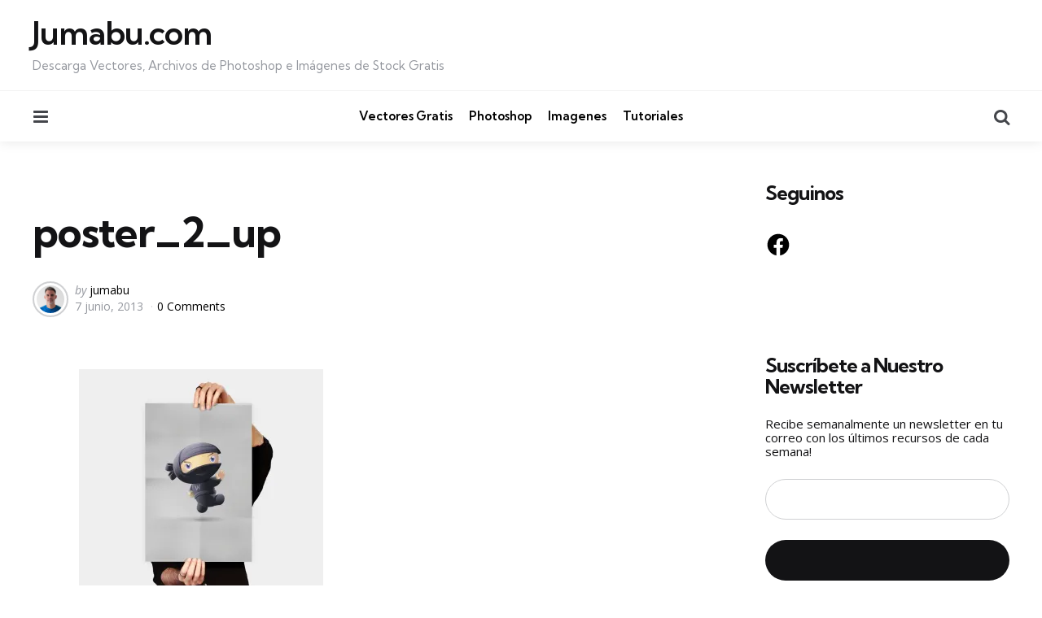

--- FILE ---
content_type: text/html; charset=utf-8
request_url: https://www.google.com/recaptcha/api2/aframe
body_size: 265
content:
<!DOCTYPE HTML><html><head><meta http-equiv="content-type" content="text/html; charset=UTF-8"></head><body><script nonce="qyg1Ld1Cm3foB7sUWYtxgA">/** Anti-fraud and anti-abuse applications only. See google.com/recaptcha */ try{var clients={'sodar':'https://pagead2.googlesyndication.com/pagead/sodar?'};window.addEventListener("message",function(a){try{if(a.source===window.parent){var b=JSON.parse(a.data);var c=clients[b['id']];if(c){var d=document.createElement('img');d.src=c+b['params']+'&rc='+(localStorage.getItem("rc::a")?sessionStorage.getItem("rc::b"):"");window.document.body.appendChild(d);sessionStorage.setItem("rc::e",parseInt(sessionStorage.getItem("rc::e")||0)+1);localStorage.setItem("rc::h",'1769213107595');}}}catch(b){}});window.parent.postMessage("_grecaptcha_ready", "*");}catch(b){}</script></body></html>